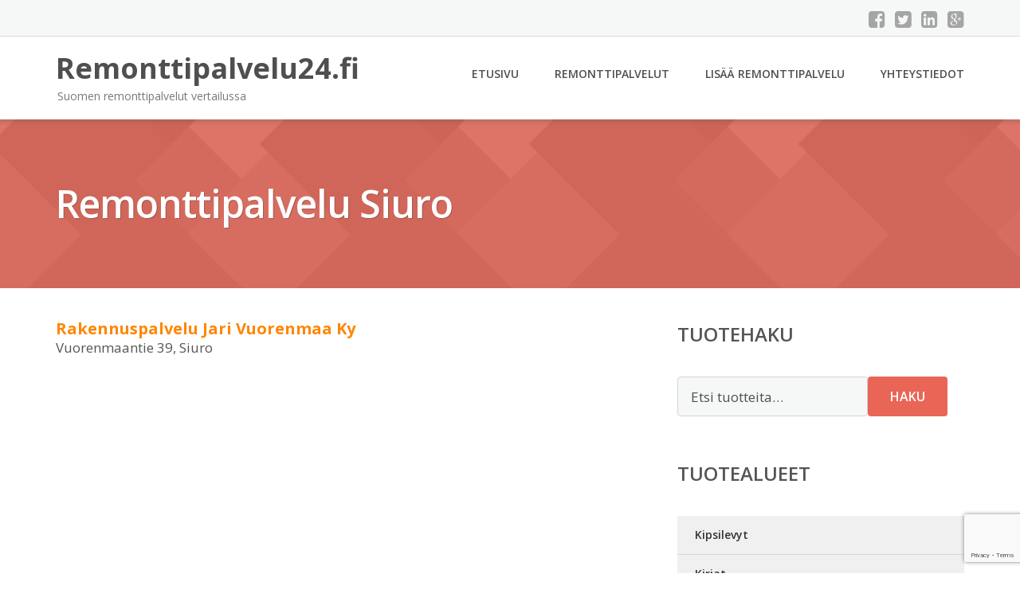

--- FILE ---
content_type: text/html; charset=utf-8
request_url: https://www.google.com/recaptcha/api2/anchor?ar=1&k=6Lc8wccUAAAAAOEosYcYIWR4Cbpea78LozgIKesL&co=aHR0cHM6Ly93d3cucmVtb250dGlwYWx2ZWx1MjQuZmk6NDQz&hl=en&v=9TiwnJFHeuIw_s0wSd3fiKfN&size=invisible&anchor-ms=20000&execute-ms=30000&cb=1qbicsf1mly4
body_size: 48326
content:
<!DOCTYPE HTML><html dir="ltr" lang="en"><head><meta http-equiv="Content-Type" content="text/html; charset=UTF-8">
<meta http-equiv="X-UA-Compatible" content="IE=edge">
<title>reCAPTCHA</title>
<style type="text/css">
/* cyrillic-ext */
@font-face {
  font-family: 'Roboto';
  font-style: normal;
  font-weight: 400;
  font-stretch: 100%;
  src: url(//fonts.gstatic.com/s/roboto/v48/KFO7CnqEu92Fr1ME7kSn66aGLdTylUAMa3GUBHMdazTgWw.woff2) format('woff2');
  unicode-range: U+0460-052F, U+1C80-1C8A, U+20B4, U+2DE0-2DFF, U+A640-A69F, U+FE2E-FE2F;
}
/* cyrillic */
@font-face {
  font-family: 'Roboto';
  font-style: normal;
  font-weight: 400;
  font-stretch: 100%;
  src: url(//fonts.gstatic.com/s/roboto/v48/KFO7CnqEu92Fr1ME7kSn66aGLdTylUAMa3iUBHMdazTgWw.woff2) format('woff2');
  unicode-range: U+0301, U+0400-045F, U+0490-0491, U+04B0-04B1, U+2116;
}
/* greek-ext */
@font-face {
  font-family: 'Roboto';
  font-style: normal;
  font-weight: 400;
  font-stretch: 100%;
  src: url(//fonts.gstatic.com/s/roboto/v48/KFO7CnqEu92Fr1ME7kSn66aGLdTylUAMa3CUBHMdazTgWw.woff2) format('woff2');
  unicode-range: U+1F00-1FFF;
}
/* greek */
@font-face {
  font-family: 'Roboto';
  font-style: normal;
  font-weight: 400;
  font-stretch: 100%;
  src: url(//fonts.gstatic.com/s/roboto/v48/KFO7CnqEu92Fr1ME7kSn66aGLdTylUAMa3-UBHMdazTgWw.woff2) format('woff2');
  unicode-range: U+0370-0377, U+037A-037F, U+0384-038A, U+038C, U+038E-03A1, U+03A3-03FF;
}
/* math */
@font-face {
  font-family: 'Roboto';
  font-style: normal;
  font-weight: 400;
  font-stretch: 100%;
  src: url(//fonts.gstatic.com/s/roboto/v48/KFO7CnqEu92Fr1ME7kSn66aGLdTylUAMawCUBHMdazTgWw.woff2) format('woff2');
  unicode-range: U+0302-0303, U+0305, U+0307-0308, U+0310, U+0312, U+0315, U+031A, U+0326-0327, U+032C, U+032F-0330, U+0332-0333, U+0338, U+033A, U+0346, U+034D, U+0391-03A1, U+03A3-03A9, U+03B1-03C9, U+03D1, U+03D5-03D6, U+03F0-03F1, U+03F4-03F5, U+2016-2017, U+2034-2038, U+203C, U+2040, U+2043, U+2047, U+2050, U+2057, U+205F, U+2070-2071, U+2074-208E, U+2090-209C, U+20D0-20DC, U+20E1, U+20E5-20EF, U+2100-2112, U+2114-2115, U+2117-2121, U+2123-214F, U+2190, U+2192, U+2194-21AE, U+21B0-21E5, U+21F1-21F2, U+21F4-2211, U+2213-2214, U+2216-22FF, U+2308-230B, U+2310, U+2319, U+231C-2321, U+2336-237A, U+237C, U+2395, U+239B-23B7, U+23D0, U+23DC-23E1, U+2474-2475, U+25AF, U+25B3, U+25B7, U+25BD, U+25C1, U+25CA, U+25CC, U+25FB, U+266D-266F, U+27C0-27FF, U+2900-2AFF, U+2B0E-2B11, U+2B30-2B4C, U+2BFE, U+3030, U+FF5B, U+FF5D, U+1D400-1D7FF, U+1EE00-1EEFF;
}
/* symbols */
@font-face {
  font-family: 'Roboto';
  font-style: normal;
  font-weight: 400;
  font-stretch: 100%;
  src: url(//fonts.gstatic.com/s/roboto/v48/KFO7CnqEu92Fr1ME7kSn66aGLdTylUAMaxKUBHMdazTgWw.woff2) format('woff2');
  unicode-range: U+0001-000C, U+000E-001F, U+007F-009F, U+20DD-20E0, U+20E2-20E4, U+2150-218F, U+2190, U+2192, U+2194-2199, U+21AF, U+21E6-21F0, U+21F3, U+2218-2219, U+2299, U+22C4-22C6, U+2300-243F, U+2440-244A, U+2460-24FF, U+25A0-27BF, U+2800-28FF, U+2921-2922, U+2981, U+29BF, U+29EB, U+2B00-2BFF, U+4DC0-4DFF, U+FFF9-FFFB, U+10140-1018E, U+10190-1019C, U+101A0, U+101D0-101FD, U+102E0-102FB, U+10E60-10E7E, U+1D2C0-1D2D3, U+1D2E0-1D37F, U+1F000-1F0FF, U+1F100-1F1AD, U+1F1E6-1F1FF, U+1F30D-1F30F, U+1F315, U+1F31C, U+1F31E, U+1F320-1F32C, U+1F336, U+1F378, U+1F37D, U+1F382, U+1F393-1F39F, U+1F3A7-1F3A8, U+1F3AC-1F3AF, U+1F3C2, U+1F3C4-1F3C6, U+1F3CA-1F3CE, U+1F3D4-1F3E0, U+1F3ED, U+1F3F1-1F3F3, U+1F3F5-1F3F7, U+1F408, U+1F415, U+1F41F, U+1F426, U+1F43F, U+1F441-1F442, U+1F444, U+1F446-1F449, U+1F44C-1F44E, U+1F453, U+1F46A, U+1F47D, U+1F4A3, U+1F4B0, U+1F4B3, U+1F4B9, U+1F4BB, U+1F4BF, U+1F4C8-1F4CB, U+1F4D6, U+1F4DA, U+1F4DF, U+1F4E3-1F4E6, U+1F4EA-1F4ED, U+1F4F7, U+1F4F9-1F4FB, U+1F4FD-1F4FE, U+1F503, U+1F507-1F50B, U+1F50D, U+1F512-1F513, U+1F53E-1F54A, U+1F54F-1F5FA, U+1F610, U+1F650-1F67F, U+1F687, U+1F68D, U+1F691, U+1F694, U+1F698, U+1F6AD, U+1F6B2, U+1F6B9-1F6BA, U+1F6BC, U+1F6C6-1F6CF, U+1F6D3-1F6D7, U+1F6E0-1F6EA, U+1F6F0-1F6F3, U+1F6F7-1F6FC, U+1F700-1F7FF, U+1F800-1F80B, U+1F810-1F847, U+1F850-1F859, U+1F860-1F887, U+1F890-1F8AD, U+1F8B0-1F8BB, U+1F8C0-1F8C1, U+1F900-1F90B, U+1F93B, U+1F946, U+1F984, U+1F996, U+1F9E9, U+1FA00-1FA6F, U+1FA70-1FA7C, U+1FA80-1FA89, U+1FA8F-1FAC6, U+1FACE-1FADC, U+1FADF-1FAE9, U+1FAF0-1FAF8, U+1FB00-1FBFF;
}
/* vietnamese */
@font-face {
  font-family: 'Roboto';
  font-style: normal;
  font-weight: 400;
  font-stretch: 100%;
  src: url(//fonts.gstatic.com/s/roboto/v48/KFO7CnqEu92Fr1ME7kSn66aGLdTylUAMa3OUBHMdazTgWw.woff2) format('woff2');
  unicode-range: U+0102-0103, U+0110-0111, U+0128-0129, U+0168-0169, U+01A0-01A1, U+01AF-01B0, U+0300-0301, U+0303-0304, U+0308-0309, U+0323, U+0329, U+1EA0-1EF9, U+20AB;
}
/* latin-ext */
@font-face {
  font-family: 'Roboto';
  font-style: normal;
  font-weight: 400;
  font-stretch: 100%;
  src: url(//fonts.gstatic.com/s/roboto/v48/KFO7CnqEu92Fr1ME7kSn66aGLdTylUAMa3KUBHMdazTgWw.woff2) format('woff2');
  unicode-range: U+0100-02BA, U+02BD-02C5, U+02C7-02CC, U+02CE-02D7, U+02DD-02FF, U+0304, U+0308, U+0329, U+1D00-1DBF, U+1E00-1E9F, U+1EF2-1EFF, U+2020, U+20A0-20AB, U+20AD-20C0, U+2113, U+2C60-2C7F, U+A720-A7FF;
}
/* latin */
@font-face {
  font-family: 'Roboto';
  font-style: normal;
  font-weight: 400;
  font-stretch: 100%;
  src: url(//fonts.gstatic.com/s/roboto/v48/KFO7CnqEu92Fr1ME7kSn66aGLdTylUAMa3yUBHMdazQ.woff2) format('woff2');
  unicode-range: U+0000-00FF, U+0131, U+0152-0153, U+02BB-02BC, U+02C6, U+02DA, U+02DC, U+0304, U+0308, U+0329, U+2000-206F, U+20AC, U+2122, U+2191, U+2193, U+2212, U+2215, U+FEFF, U+FFFD;
}
/* cyrillic-ext */
@font-face {
  font-family: 'Roboto';
  font-style: normal;
  font-weight: 500;
  font-stretch: 100%;
  src: url(//fonts.gstatic.com/s/roboto/v48/KFO7CnqEu92Fr1ME7kSn66aGLdTylUAMa3GUBHMdazTgWw.woff2) format('woff2');
  unicode-range: U+0460-052F, U+1C80-1C8A, U+20B4, U+2DE0-2DFF, U+A640-A69F, U+FE2E-FE2F;
}
/* cyrillic */
@font-face {
  font-family: 'Roboto';
  font-style: normal;
  font-weight: 500;
  font-stretch: 100%;
  src: url(//fonts.gstatic.com/s/roboto/v48/KFO7CnqEu92Fr1ME7kSn66aGLdTylUAMa3iUBHMdazTgWw.woff2) format('woff2');
  unicode-range: U+0301, U+0400-045F, U+0490-0491, U+04B0-04B1, U+2116;
}
/* greek-ext */
@font-face {
  font-family: 'Roboto';
  font-style: normal;
  font-weight: 500;
  font-stretch: 100%;
  src: url(//fonts.gstatic.com/s/roboto/v48/KFO7CnqEu92Fr1ME7kSn66aGLdTylUAMa3CUBHMdazTgWw.woff2) format('woff2');
  unicode-range: U+1F00-1FFF;
}
/* greek */
@font-face {
  font-family: 'Roboto';
  font-style: normal;
  font-weight: 500;
  font-stretch: 100%;
  src: url(//fonts.gstatic.com/s/roboto/v48/KFO7CnqEu92Fr1ME7kSn66aGLdTylUAMa3-UBHMdazTgWw.woff2) format('woff2');
  unicode-range: U+0370-0377, U+037A-037F, U+0384-038A, U+038C, U+038E-03A1, U+03A3-03FF;
}
/* math */
@font-face {
  font-family: 'Roboto';
  font-style: normal;
  font-weight: 500;
  font-stretch: 100%;
  src: url(//fonts.gstatic.com/s/roboto/v48/KFO7CnqEu92Fr1ME7kSn66aGLdTylUAMawCUBHMdazTgWw.woff2) format('woff2');
  unicode-range: U+0302-0303, U+0305, U+0307-0308, U+0310, U+0312, U+0315, U+031A, U+0326-0327, U+032C, U+032F-0330, U+0332-0333, U+0338, U+033A, U+0346, U+034D, U+0391-03A1, U+03A3-03A9, U+03B1-03C9, U+03D1, U+03D5-03D6, U+03F0-03F1, U+03F4-03F5, U+2016-2017, U+2034-2038, U+203C, U+2040, U+2043, U+2047, U+2050, U+2057, U+205F, U+2070-2071, U+2074-208E, U+2090-209C, U+20D0-20DC, U+20E1, U+20E5-20EF, U+2100-2112, U+2114-2115, U+2117-2121, U+2123-214F, U+2190, U+2192, U+2194-21AE, U+21B0-21E5, U+21F1-21F2, U+21F4-2211, U+2213-2214, U+2216-22FF, U+2308-230B, U+2310, U+2319, U+231C-2321, U+2336-237A, U+237C, U+2395, U+239B-23B7, U+23D0, U+23DC-23E1, U+2474-2475, U+25AF, U+25B3, U+25B7, U+25BD, U+25C1, U+25CA, U+25CC, U+25FB, U+266D-266F, U+27C0-27FF, U+2900-2AFF, U+2B0E-2B11, U+2B30-2B4C, U+2BFE, U+3030, U+FF5B, U+FF5D, U+1D400-1D7FF, U+1EE00-1EEFF;
}
/* symbols */
@font-face {
  font-family: 'Roboto';
  font-style: normal;
  font-weight: 500;
  font-stretch: 100%;
  src: url(//fonts.gstatic.com/s/roboto/v48/KFO7CnqEu92Fr1ME7kSn66aGLdTylUAMaxKUBHMdazTgWw.woff2) format('woff2');
  unicode-range: U+0001-000C, U+000E-001F, U+007F-009F, U+20DD-20E0, U+20E2-20E4, U+2150-218F, U+2190, U+2192, U+2194-2199, U+21AF, U+21E6-21F0, U+21F3, U+2218-2219, U+2299, U+22C4-22C6, U+2300-243F, U+2440-244A, U+2460-24FF, U+25A0-27BF, U+2800-28FF, U+2921-2922, U+2981, U+29BF, U+29EB, U+2B00-2BFF, U+4DC0-4DFF, U+FFF9-FFFB, U+10140-1018E, U+10190-1019C, U+101A0, U+101D0-101FD, U+102E0-102FB, U+10E60-10E7E, U+1D2C0-1D2D3, U+1D2E0-1D37F, U+1F000-1F0FF, U+1F100-1F1AD, U+1F1E6-1F1FF, U+1F30D-1F30F, U+1F315, U+1F31C, U+1F31E, U+1F320-1F32C, U+1F336, U+1F378, U+1F37D, U+1F382, U+1F393-1F39F, U+1F3A7-1F3A8, U+1F3AC-1F3AF, U+1F3C2, U+1F3C4-1F3C6, U+1F3CA-1F3CE, U+1F3D4-1F3E0, U+1F3ED, U+1F3F1-1F3F3, U+1F3F5-1F3F7, U+1F408, U+1F415, U+1F41F, U+1F426, U+1F43F, U+1F441-1F442, U+1F444, U+1F446-1F449, U+1F44C-1F44E, U+1F453, U+1F46A, U+1F47D, U+1F4A3, U+1F4B0, U+1F4B3, U+1F4B9, U+1F4BB, U+1F4BF, U+1F4C8-1F4CB, U+1F4D6, U+1F4DA, U+1F4DF, U+1F4E3-1F4E6, U+1F4EA-1F4ED, U+1F4F7, U+1F4F9-1F4FB, U+1F4FD-1F4FE, U+1F503, U+1F507-1F50B, U+1F50D, U+1F512-1F513, U+1F53E-1F54A, U+1F54F-1F5FA, U+1F610, U+1F650-1F67F, U+1F687, U+1F68D, U+1F691, U+1F694, U+1F698, U+1F6AD, U+1F6B2, U+1F6B9-1F6BA, U+1F6BC, U+1F6C6-1F6CF, U+1F6D3-1F6D7, U+1F6E0-1F6EA, U+1F6F0-1F6F3, U+1F6F7-1F6FC, U+1F700-1F7FF, U+1F800-1F80B, U+1F810-1F847, U+1F850-1F859, U+1F860-1F887, U+1F890-1F8AD, U+1F8B0-1F8BB, U+1F8C0-1F8C1, U+1F900-1F90B, U+1F93B, U+1F946, U+1F984, U+1F996, U+1F9E9, U+1FA00-1FA6F, U+1FA70-1FA7C, U+1FA80-1FA89, U+1FA8F-1FAC6, U+1FACE-1FADC, U+1FADF-1FAE9, U+1FAF0-1FAF8, U+1FB00-1FBFF;
}
/* vietnamese */
@font-face {
  font-family: 'Roboto';
  font-style: normal;
  font-weight: 500;
  font-stretch: 100%;
  src: url(//fonts.gstatic.com/s/roboto/v48/KFO7CnqEu92Fr1ME7kSn66aGLdTylUAMa3OUBHMdazTgWw.woff2) format('woff2');
  unicode-range: U+0102-0103, U+0110-0111, U+0128-0129, U+0168-0169, U+01A0-01A1, U+01AF-01B0, U+0300-0301, U+0303-0304, U+0308-0309, U+0323, U+0329, U+1EA0-1EF9, U+20AB;
}
/* latin-ext */
@font-face {
  font-family: 'Roboto';
  font-style: normal;
  font-weight: 500;
  font-stretch: 100%;
  src: url(//fonts.gstatic.com/s/roboto/v48/KFO7CnqEu92Fr1ME7kSn66aGLdTylUAMa3KUBHMdazTgWw.woff2) format('woff2');
  unicode-range: U+0100-02BA, U+02BD-02C5, U+02C7-02CC, U+02CE-02D7, U+02DD-02FF, U+0304, U+0308, U+0329, U+1D00-1DBF, U+1E00-1E9F, U+1EF2-1EFF, U+2020, U+20A0-20AB, U+20AD-20C0, U+2113, U+2C60-2C7F, U+A720-A7FF;
}
/* latin */
@font-face {
  font-family: 'Roboto';
  font-style: normal;
  font-weight: 500;
  font-stretch: 100%;
  src: url(//fonts.gstatic.com/s/roboto/v48/KFO7CnqEu92Fr1ME7kSn66aGLdTylUAMa3yUBHMdazQ.woff2) format('woff2');
  unicode-range: U+0000-00FF, U+0131, U+0152-0153, U+02BB-02BC, U+02C6, U+02DA, U+02DC, U+0304, U+0308, U+0329, U+2000-206F, U+20AC, U+2122, U+2191, U+2193, U+2212, U+2215, U+FEFF, U+FFFD;
}
/* cyrillic-ext */
@font-face {
  font-family: 'Roboto';
  font-style: normal;
  font-weight: 900;
  font-stretch: 100%;
  src: url(//fonts.gstatic.com/s/roboto/v48/KFO7CnqEu92Fr1ME7kSn66aGLdTylUAMa3GUBHMdazTgWw.woff2) format('woff2');
  unicode-range: U+0460-052F, U+1C80-1C8A, U+20B4, U+2DE0-2DFF, U+A640-A69F, U+FE2E-FE2F;
}
/* cyrillic */
@font-face {
  font-family: 'Roboto';
  font-style: normal;
  font-weight: 900;
  font-stretch: 100%;
  src: url(//fonts.gstatic.com/s/roboto/v48/KFO7CnqEu92Fr1ME7kSn66aGLdTylUAMa3iUBHMdazTgWw.woff2) format('woff2');
  unicode-range: U+0301, U+0400-045F, U+0490-0491, U+04B0-04B1, U+2116;
}
/* greek-ext */
@font-face {
  font-family: 'Roboto';
  font-style: normal;
  font-weight: 900;
  font-stretch: 100%;
  src: url(//fonts.gstatic.com/s/roboto/v48/KFO7CnqEu92Fr1ME7kSn66aGLdTylUAMa3CUBHMdazTgWw.woff2) format('woff2');
  unicode-range: U+1F00-1FFF;
}
/* greek */
@font-face {
  font-family: 'Roboto';
  font-style: normal;
  font-weight: 900;
  font-stretch: 100%;
  src: url(//fonts.gstatic.com/s/roboto/v48/KFO7CnqEu92Fr1ME7kSn66aGLdTylUAMa3-UBHMdazTgWw.woff2) format('woff2');
  unicode-range: U+0370-0377, U+037A-037F, U+0384-038A, U+038C, U+038E-03A1, U+03A3-03FF;
}
/* math */
@font-face {
  font-family: 'Roboto';
  font-style: normal;
  font-weight: 900;
  font-stretch: 100%;
  src: url(//fonts.gstatic.com/s/roboto/v48/KFO7CnqEu92Fr1ME7kSn66aGLdTylUAMawCUBHMdazTgWw.woff2) format('woff2');
  unicode-range: U+0302-0303, U+0305, U+0307-0308, U+0310, U+0312, U+0315, U+031A, U+0326-0327, U+032C, U+032F-0330, U+0332-0333, U+0338, U+033A, U+0346, U+034D, U+0391-03A1, U+03A3-03A9, U+03B1-03C9, U+03D1, U+03D5-03D6, U+03F0-03F1, U+03F4-03F5, U+2016-2017, U+2034-2038, U+203C, U+2040, U+2043, U+2047, U+2050, U+2057, U+205F, U+2070-2071, U+2074-208E, U+2090-209C, U+20D0-20DC, U+20E1, U+20E5-20EF, U+2100-2112, U+2114-2115, U+2117-2121, U+2123-214F, U+2190, U+2192, U+2194-21AE, U+21B0-21E5, U+21F1-21F2, U+21F4-2211, U+2213-2214, U+2216-22FF, U+2308-230B, U+2310, U+2319, U+231C-2321, U+2336-237A, U+237C, U+2395, U+239B-23B7, U+23D0, U+23DC-23E1, U+2474-2475, U+25AF, U+25B3, U+25B7, U+25BD, U+25C1, U+25CA, U+25CC, U+25FB, U+266D-266F, U+27C0-27FF, U+2900-2AFF, U+2B0E-2B11, U+2B30-2B4C, U+2BFE, U+3030, U+FF5B, U+FF5D, U+1D400-1D7FF, U+1EE00-1EEFF;
}
/* symbols */
@font-face {
  font-family: 'Roboto';
  font-style: normal;
  font-weight: 900;
  font-stretch: 100%;
  src: url(//fonts.gstatic.com/s/roboto/v48/KFO7CnqEu92Fr1ME7kSn66aGLdTylUAMaxKUBHMdazTgWw.woff2) format('woff2');
  unicode-range: U+0001-000C, U+000E-001F, U+007F-009F, U+20DD-20E0, U+20E2-20E4, U+2150-218F, U+2190, U+2192, U+2194-2199, U+21AF, U+21E6-21F0, U+21F3, U+2218-2219, U+2299, U+22C4-22C6, U+2300-243F, U+2440-244A, U+2460-24FF, U+25A0-27BF, U+2800-28FF, U+2921-2922, U+2981, U+29BF, U+29EB, U+2B00-2BFF, U+4DC0-4DFF, U+FFF9-FFFB, U+10140-1018E, U+10190-1019C, U+101A0, U+101D0-101FD, U+102E0-102FB, U+10E60-10E7E, U+1D2C0-1D2D3, U+1D2E0-1D37F, U+1F000-1F0FF, U+1F100-1F1AD, U+1F1E6-1F1FF, U+1F30D-1F30F, U+1F315, U+1F31C, U+1F31E, U+1F320-1F32C, U+1F336, U+1F378, U+1F37D, U+1F382, U+1F393-1F39F, U+1F3A7-1F3A8, U+1F3AC-1F3AF, U+1F3C2, U+1F3C4-1F3C6, U+1F3CA-1F3CE, U+1F3D4-1F3E0, U+1F3ED, U+1F3F1-1F3F3, U+1F3F5-1F3F7, U+1F408, U+1F415, U+1F41F, U+1F426, U+1F43F, U+1F441-1F442, U+1F444, U+1F446-1F449, U+1F44C-1F44E, U+1F453, U+1F46A, U+1F47D, U+1F4A3, U+1F4B0, U+1F4B3, U+1F4B9, U+1F4BB, U+1F4BF, U+1F4C8-1F4CB, U+1F4D6, U+1F4DA, U+1F4DF, U+1F4E3-1F4E6, U+1F4EA-1F4ED, U+1F4F7, U+1F4F9-1F4FB, U+1F4FD-1F4FE, U+1F503, U+1F507-1F50B, U+1F50D, U+1F512-1F513, U+1F53E-1F54A, U+1F54F-1F5FA, U+1F610, U+1F650-1F67F, U+1F687, U+1F68D, U+1F691, U+1F694, U+1F698, U+1F6AD, U+1F6B2, U+1F6B9-1F6BA, U+1F6BC, U+1F6C6-1F6CF, U+1F6D3-1F6D7, U+1F6E0-1F6EA, U+1F6F0-1F6F3, U+1F6F7-1F6FC, U+1F700-1F7FF, U+1F800-1F80B, U+1F810-1F847, U+1F850-1F859, U+1F860-1F887, U+1F890-1F8AD, U+1F8B0-1F8BB, U+1F8C0-1F8C1, U+1F900-1F90B, U+1F93B, U+1F946, U+1F984, U+1F996, U+1F9E9, U+1FA00-1FA6F, U+1FA70-1FA7C, U+1FA80-1FA89, U+1FA8F-1FAC6, U+1FACE-1FADC, U+1FADF-1FAE9, U+1FAF0-1FAF8, U+1FB00-1FBFF;
}
/* vietnamese */
@font-face {
  font-family: 'Roboto';
  font-style: normal;
  font-weight: 900;
  font-stretch: 100%;
  src: url(//fonts.gstatic.com/s/roboto/v48/KFO7CnqEu92Fr1ME7kSn66aGLdTylUAMa3OUBHMdazTgWw.woff2) format('woff2');
  unicode-range: U+0102-0103, U+0110-0111, U+0128-0129, U+0168-0169, U+01A0-01A1, U+01AF-01B0, U+0300-0301, U+0303-0304, U+0308-0309, U+0323, U+0329, U+1EA0-1EF9, U+20AB;
}
/* latin-ext */
@font-face {
  font-family: 'Roboto';
  font-style: normal;
  font-weight: 900;
  font-stretch: 100%;
  src: url(//fonts.gstatic.com/s/roboto/v48/KFO7CnqEu92Fr1ME7kSn66aGLdTylUAMa3KUBHMdazTgWw.woff2) format('woff2');
  unicode-range: U+0100-02BA, U+02BD-02C5, U+02C7-02CC, U+02CE-02D7, U+02DD-02FF, U+0304, U+0308, U+0329, U+1D00-1DBF, U+1E00-1E9F, U+1EF2-1EFF, U+2020, U+20A0-20AB, U+20AD-20C0, U+2113, U+2C60-2C7F, U+A720-A7FF;
}
/* latin */
@font-face {
  font-family: 'Roboto';
  font-style: normal;
  font-weight: 900;
  font-stretch: 100%;
  src: url(//fonts.gstatic.com/s/roboto/v48/KFO7CnqEu92Fr1ME7kSn66aGLdTylUAMa3yUBHMdazQ.woff2) format('woff2');
  unicode-range: U+0000-00FF, U+0131, U+0152-0153, U+02BB-02BC, U+02C6, U+02DA, U+02DC, U+0304, U+0308, U+0329, U+2000-206F, U+20AC, U+2122, U+2191, U+2193, U+2212, U+2215, U+FEFF, U+FFFD;
}

</style>
<link rel="stylesheet" type="text/css" href="https://www.gstatic.com/recaptcha/releases/9TiwnJFHeuIw_s0wSd3fiKfN/styles__ltr.css">
<script nonce="Qo599pZk05bdt6XvA-cS6Q" type="text/javascript">window['__recaptcha_api'] = 'https://www.google.com/recaptcha/api2/';</script>
<script type="text/javascript" src="https://www.gstatic.com/recaptcha/releases/9TiwnJFHeuIw_s0wSd3fiKfN/recaptcha__en.js" nonce="Qo599pZk05bdt6XvA-cS6Q">
      
    </script></head>
<body><div id="rc-anchor-alert" class="rc-anchor-alert"></div>
<input type="hidden" id="recaptcha-token" value="[base64]">
<script type="text/javascript" nonce="Qo599pZk05bdt6XvA-cS6Q">
      recaptcha.anchor.Main.init("[\x22ainput\x22,[\x22bgdata\x22,\x22\x22,\[base64]/[base64]/[base64]/[base64]/cjw8ejpyPj4+eil9Y2F0Y2gobCl7dGhyb3cgbDt9fSxIPWZ1bmN0aW9uKHcsdCx6KXtpZih3PT0xOTR8fHc9PTIwOCl0LnZbd10/dC52W3ddLmNvbmNhdCh6KTp0LnZbd109b2Yoeix0KTtlbHNle2lmKHQuYkImJnchPTMxNylyZXR1cm47dz09NjZ8fHc9PTEyMnx8dz09NDcwfHx3PT00NHx8dz09NDE2fHx3PT0zOTd8fHc9PTQyMXx8dz09Njh8fHc9PTcwfHx3PT0xODQ/[base64]/[base64]/[base64]/bmV3IGRbVl0oSlswXSk6cD09Mj9uZXcgZFtWXShKWzBdLEpbMV0pOnA9PTM/bmV3IGRbVl0oSlswXSxKWzFdLEpbMl0pOnA9PTQ/[base64]/[base64]/[base64]/[base64]\x22,\[base64]\\u003d\\u003d\x22,\x22FEXDsMOMw7fDn8ORLcKYdzvDizBuXcKiHGRYw43DtmjDu8OXwq5gFhIMw5oVw6LCt8OOwqDDh8Klw4w3LsOtw7VawofDkMOaDMKowpA7VFrCoyjCrMOpwp3DmzEDwpRTScOEwoLDoMK3VcOPw4xpw4HCpF83FRYPHngFLEfCtsO0wohBWk7Dv8OVPj/[base64]/DqmbDsHhFw4BnM8Ohwr50JMOCw7cnScKZBsOowogGw7poawnCisK6eiTDqA7CjjTClcK4CcOawq4awq3DlwxENys1w4Fgwrs+ZMKaRFfDozpIZWPDisKNwppuecKadsK3wpUrUMO0w7t4C3ISwqbDicKMGU3DhsOOwo/[base64]/Cl8ORa8OdM00ZwohAXD3CgsOzVGjCrMOkEMKeS3DCnsKSPQ0PMcOrfmbChMOgesKfwp/CljxewrfCtForAcO3IsOtS0kzwrzDpBpDw7kOPAg8PWgSGMKGfFo0w705w6nCoTASdwTCjyzCksK1RloWw4BUwqpiP8OmP1Byw67Dv8KEw64Jw7/DinHDnsO9PRoHfyodw5kXQsK3w5jDvhs3w7bCtSwEQBfDgMOxw5DCmMOvwogcwr/Dnid0wobCvMOMK8KLwp4dwpTDqjPDqcOyEjthOsKhwoUYQG0Bw4AJK1IQNMOKGcOlw5LDp8O1BDYtIzk/HsKOw417wq56OjnCgRAkw4zDt3AEw5QZw7DClmYaZ3XCisOxwptvGcONwrXDrF7Di8O/wpjDjMOYbsOTw4fClG4KwqFKeMK7w4zDlMONGlQqw6XDnFXCvcO1Nz3DnMO/[base64]/CqRotFMKOLHfCu8OEwqk2w7zCkl0xwo/[base64]/DucO8w6kBw5xPWsO6wr7Ciywvw6p4JFxHwqJEDQYjSEJUwp5oUcOCHsKsL04mUMKFaTbCn1nCgAHDhcKZwpPCg8KZwqJYwr44R8OlccOZORILwrF+wodhAz7DosOBLHBAwr7DuE/CiQLCjmnCsRDDlMOnw49Cwr57w4RDVAjCgmjDjx/DqsOrXwEhWcOfc0UAYG/[base64]/DksOvw4vClUMteMO+woJUwq4Jw4jClUk1PMKOw7xAMMOqwo8FfXxgw5jDs8K/P8K+wqbDuMKcLMKuGwfDlsOFwo9TwpvDo8O4wrPDt8KmGMO0DQZhw58mfcKCTsO5awsgwrI3LS3DhUtFC2kNw6PCp8KDwrtHwozDncOdSjrCq3/Ch8OTNsOtw4LCpVTCk8OpMMKQH8OMeSknw7stX8ONCMKVaMOsw5bDhDfCv8K6w6I+fsKyBUDCoR5vwp5ObcOLDA59RsOtwqllalbCjFLDtVDDtDzCsS5owpAmw7rDgxPClCwqwq9Sw5HDqh3Do8O9DVnCr1LClMO6wofDsMKPCj/DhsKmw4UNw4LDv8O3w63CuQEOHTUGw7NiwrEmKyPCqQUlw4bChMOdMgwnLcKYwo7CrlYowpB4X8O3wrpNQ3jClEnDg8OqUsKtCmsqTcKhwpgHwrzCni50AlgxIHs8wprCvEtlwoZswqUYYR/[base64]/DnlTCq1/CgSTCi1RRw75ne8KEw51tSUsEw6PDt0RHcTrCkGrCpMKyZ0tpw4DCjzbDmG8Ew5FwwqHCqMO2wrZMVMKgDMK/XMOmw6ctwrPCnB0WLMKvGsK4wonCvcKbwpTCosKeW8Kpw4DCrcKSw4jCpMKbw6kewq9cUDgqE8KQw5rDo8OZH1V8PFYEw487JWbCt8KdI8KHwoDCjsO0wrrDp8OwDsKUIzTCpsOSAMOZf37CtsKewpskwpHCh8OpwrXDsRTDki/Dl8K3RX3DglzDowtLwpzCmsOtw4oawpvCvMKuRsKTwo3ClsOfwrFSMMKLw6bDhQbDthzDtjvDtgDDo8OJfcKEwofDnsOvwp3Dg8OSw63CtzLDu8KQI8ORexfCscOyCcKkw7kZJ2tOD8Oie8KBaUgtbEbDmMKQwqDDvsOEwostwpwgEC/ChX/DhGrCqcOAwprDpQ4Rw71uCCM9w47CsTnCq3hIPVrDiR1Yw63DlivCvsKYwpzCsT3CisOJwrpvw5ATwqdDwrXDvMOQw5rCkA10NCVVUz88w4TDmsK/woTCjMKlw7/Cil/[base64]/[base64]/[base64]/woxVw4XDp8OlBW8gw7sAw5kmw7bCjAXDvsOgd8KcD1PCoHArU8OIX0pSecOwwpzDnAjDkSgmw4g2wqLDgcO3wrsQbMKhw4l1w7diCRsvw4lrEiYZw6/[base64]/W8ONM8KUwqLCi8KTPMKDB8OTwplCaMOwasOIXsOIDsOrQcOsw5rCnTJowqNdT8K0NVEnOcKiwqzDj1nChXJbwqvChyfCosOgwofDpi7Dq8OSwpLDscOrVcO/NXHDvMOmKMOuI1h1B3RKe1jDjkhLwqfDomvCvXnCrsOsCcOsaFEDKFDDtMKMw44RXyjCn8OwwrLDssKjw4gPasK3w5lqFMK5cMO+X8O1wqTDm8KJN1DCoC0PNlIhw4Q4TcOWBz5TSMKfwprCkcOPw6F2GsOIwoTDjAkfw4bCpcOrw6vDt8KZwrRaw6bDk3bDkA/Ct8K6wofCpMO6wrXClsOIwpPCjcKUGEIPEsOSwosCwpx5T0PDlSHCtMK8worCm8OsNsKdw4DCocO7WBEtFld1D8KjQsKdw4DDh0nDly8RwoDDlsKfw47Dq3/DsHXCn0HDsnjCiU4ww5M4wo8mw5ZxwrzDlzYTw5cPwo/CosOMc8Kvw7sQWMKDw4XDtUDCj0BxSFhTBsOKR0vCg8Ojw6YgXyPCp8KCNsOWDB9ywq1/UHB+FRUpwoxRFn0Ww7cFw7F1RMOJwoJnU8OWw6/CinJATMKxwozDqcObacODOsO7UkDCvcO/[base64]/DnXA6NsOtw57DncODNDfCjMKYGMOfw7Z/[base64]/[base64]/DjGQtdCQ1w4zCusKcH8OaMcKNw6Z+EmrCpA/Cg3p5wqhvDcKIw5LCr8KuGsKjSFTDmMOLW8OlD8KYEXHCr8Ksw7/CvwzDnzNLwrBqXMKNwogyw5XCs8OQShXDhcOqw4IWKzsHw586YU5Fw7k0NsOCwovDosOaXWINJxHDgsKvw6fDhFfCvcObUsKTA0nDicKNDmPCnQ50GyUwRMKKwpLDrMKkwrfDsBMiNMK1C1rCjHMsw49qwpPCvsK7JiVwMsK/cMOUVErDvj/[base64]/[base64]/DgVYkNsOLHSfDp0cUIsOkwqnCnMO7wrzCq8OcK2HCvMKiw6kswpTDkkLDhGwuw7nDtFs6wo/CpMOMW8K1wrbDiMKHKRovwo7CoGgeNsO4wrUhR8Oiw70xRG1fD8OJX8KQVHfDpit1wpx3w6fDk8KMwoojUMO0w6PCjcOww6HDgGDDsAZfwrPCuMOHwpbDpMOYF8Kywps0X2xtQ8KBw4bDuH5aZwrCpMOSfVp/wqDDlTxIwodCacKbbMK6asOcEiYvFsK8w43CtkFgw6cWCcKJwoQ/S17CnsOUwo7CjcOoQcOBKVTChSQowo06w7IQMgDCnsOwGMKdwoV1ecKsYxDCicOwwpnDkwNgw6gve8ONwrVEXcKrZ3N6w6snwoTCvMOgwpx7wrBqw4oKJ0zCl8K8wq/Ct8OZwqgaIMOtw5jDk20kwpTDm8ONwpHDmAcqN8KSwpIXDiAIGMOdw4HDtcKtwrFDQBV2w5YCw4jCnBrChRB+ecONw5XCkCDCq8K/[base64]/[base64]/QMOjDcK1C3kiMT9Ew6TCpH4mwqDCulTDqGTDusKxcVrCgVB6B8Okw4dLw7oxKMOEF2smRsO+bcKew7tOw5cwGDZgXcOAw4/ChcOEGsKfJRHCpMKiL8KLwrDDo8OPw5sww77DgMOow6BmCjUYwpnDl8Kkc1TCq8K/HsOxwrF3VsK0UBBfOm/CmMOoCsOUw6TDg8KLRyzClyPDjyrCsQZOHMO+J8Olw4/DmMOtw6towpxuXmJuGsOMwr4fN8OFCAvClcKuLWnDvCpEQW5ydknCtsKDwqIZJx7Ck8KSUUzDvjvCvsK/woBZNMKKw63ClcKBS8KKAEjDh8KNwoY3woLCisONw4/[base64]/DvsOUwpnDncKewqrClsKtTsONEcK9WcOea8OTwq1nbcKsVyEGwq7CgkXDtcKWGMKLw7Y2SMKlT8Ohw4JFw7MhwoPCusKVQznDnDvCkDw1wqrCiFPCncO/[base64]/XMKOw4cJNcOaw7vCi8O4CHUpdMKqwpfCgBEsw4HCqFrCojwfwrFZGi5tw6bDm2VrWEzCuC5Lw4/CuC7CpVcmw55NOMO4w6nDpTPDjcKxwptXw6jDt3tVwowUasO9bcOUTsKVSCrDlAZcE3MFHMOdXR40w7bDgXfDlMKmw7/CtsKZUjs+w5Vcw7lTU1Qww4fDkB3Cl8KvCXDCvgXCjV/DhsKSE097HnUcw5PCrsO1LMKYwrLCkcKDc8KxVsOsfjbDqcOlBV3Cm8OuNRRhw6sCdy4swr5Ywo4dEcOcwpYQw6vDhcO/wrQAOhfCh21rJlDDuWrDpMKOw4fDksOMK8OowqvDqFMQw5NMQcKgw5pzeiDDpsKcVsKEwqwiwoBqAlkRAsOSwprDq8OibsK7BMOXw6fCuAcxw43CssKiZ8KYKAvCgzMCwq/Cp8KqwqvDl8KDw5xiF8OYw50VJcKOCF8EwoTDpBcvXnoxJBzDgmHCoS0uUhHCiMOWw4F0SMKJLjJjw69MfcOHw7BQwobDmyEaJsKqwr9lD8K9woIOHEYgw608wrkww6bDuMKdw4nDm1F/wpQCw4nDpjI0Q8O1wplwR8OoCknCowDDk0oPJsKaQmTCuzpqG8KXGcKCw57CrQXDqGUkwrwKwo8Mw7NBw7fDt8OBw5fDs8KEZD3DuS4zXH5hNRZawpt/[base64]/[base64]/CtsOqw43Cp8KPw4wwaAt9URgtwpPCjBfDlVrCvsOcw7jDmMK2SSzDlGrCvsOgw53Dk8OKwrUhCBnCqhkMB3rCtsKoA33CuX7CucOzwovDplcRfxZow4DDoSbCkAZ0bnBww4nCrSc+a2dHIMKCd8KROwXDjcKfe8Okw7R5bWR4wq/CmMObOsOlByQMP8OAw6zCljTCo38TwoPDtsOewq/[base64]/MsOdQydaw4tzw4tRBysDfcKjdBN2fcKwNz/CpUHCjMKvw69Iw7DCn8KDw6TCmsK6J2MswrdOTMKoBWPDi8KFwqFrZy5OwrzClTLDhhMMFsOgwr0LwqNUY8KmYMO+w5/[base64]/CnUE2w6vCkRcmwqLCmVxXwplFCTLCql3DgsKewpDCp8KZwrVXw5HCqsKCVELCpcKJd8K/wppQwpkUw67DijMzwrgDwqrDsx9Mw7TDjcOOwqVGGT/DtmQ8w4PCglrDiEPCmMOfEsK1LMK+wrfCkcKpworCiMKqZsKMwrHDncKww64tw5h2cyQGYGg+SMKOBz/Dh8KCVMKew6VCXxNawoV/[base64]/AcK3P8OCwq3DpA7Dj8Kfw73DncOaw4zCsCRNLUo7wqkhJznCiMKawpUGw5l1wo8qwrXDk8K2dhwiw6Utw6XCq2LDnMOSPsO1B8OlwqPDhMKncl06wq40fGovLMKPw57CnyLDisKUw6kOE8KoLzc/w4vDnnzDtTDCpE7CisO6wrBDfsOIwp/DqcKfY8KNwrlHw4bCrkDDvcO5UcKIwoZ3woIbChpMwrLCrcKFV0Z6w6V9w4vCqCdBw5YmSww0w559w5PDpcOkEXoffTjDucKewrVDZsKMwrPDrMOtFcK9YMKQM8K1PmnChMKPwovDvsOtd0kCdQ/Cuk5KwrXCjhLCn8OxEMO0LcOsDXQLDsOlwpzDksKkwrJfJsOYIcOEf8OBc8K2w60Qw78MwrfCqRYNwrTDo2ZVwpHCtC5Nw4fDrm9ZVlpoTMKaw5Q/JcObCMOHasO0A8OHDkUzwox4JBfDmMO7woTDiX3CkXwKw6FTFcObJsKYwoTCq2hZc8OSw4fCrhUww5/[base64]/CiXjDu8OPKiUuYMKwBDx1eCA5Ch/[base64]/DtTMDHsOSGMOnw6YLHcOFwqjCkMKnwovDicOuEgVUQjXDsHPClsO+wqLCjQc2w4HCncOADyjCj8KWXsO+BsOswrzDsQ3CrzxFSHbCq00ewonDgSd9YMOzSsK6cCXDhEXCkzgxVsOmNsOawr/CpmUzw7rCucKVw6dRGl7CmkZwQDrDrDJnwpfDmCLDnXzCiAEJwp0mwrXCrj5XP1IBT8KHFFUHWMObwp8VwrkXw5krwpMtKj7DtAIyC8O/b8OLw4XCksOOw47Ck0c9c8Oew6Q0cMO/IkV/[base64]/ComvClsOKR2LCtx7CuD1wdsKiw6hMwpDCmcKQFXFjK3dMO8OGwoDCq8OQwoLDoAlSwrtKMnvCtsOAUmXDn8Oew7gyLsOLw6nChwYCAMO2EH3CqzHCm8KwCQBqw7U9cW/DuV8vw4HCtFvCi25EwoRSw6nDrnpQNMOlR8K8wqYnwpsNwrQywp3DjMOUworCm2/DjcKuHTnCt8OOSMKvTk/[base64]/CkXDClBvDk8K7a3HDs8KYDyfCpcKNwpDCuWLDn8K8DSLCt8KmQMKbwpPCrBjDiRxCw7YMKiTCtsOWF8K8X8OvWMObD8O/w5wMBlnDtCbDk8K+RsKfw5zDuRzClE4hw6TCoMORwpnCrsO+NyrCnsOhw7ARAzvCssKxP0o0Sn/DusKOQg0gb8KZIMKFQMKDw6bCmcOWMMKyZcOMwoY0CFfCu8O/wrTCmMOdw4gSw4HCoDVsDcKCPzjCoMOLUQh/[base64]/[base64]/[base64]/ClcOKw67DgsOCwppLdCnDv8K7Y8KQwrLCpAAWZ8Kvw6oTK0fCuMKlwonDlSrDp8K3DirDjzzCsmt0AcKXLSrDicOww7chwqXDiE4aDH0/GsO6wqQRTsKcw4geSQPCh8KOfG7DpcOew5JKw5XDrMO2w79OdHUKwq3Cnmh9w5dWBAUlw7zDkMK1w63Dk8K1wqgTwpTCtjg/wofDjMKxHMOQwqVoecOqXSzCtXPDoMK6w7jCoyJaWMO1w58oKlsUR0nChsOuTGvDmMKNwod1w4IbdGzDgAcAwqDDmMKRw47Cl8KNw6VZfEIFCmUZfD7CmsOFWRNmw5DDgybDmG9nwr4Uwo5nwpDDmMOMw711w5HCssKVwpXDig7DozzDrA9vwqc6PXDDpcOJw4jCtcK/[base64]/[base64]/[base64]/CisKCw7DDuxZzwp/CpcKiP8OVFcO1W312FcKpcRhMKyfCpEZyw6BSfwdhEMKLw6rDqUjDiHLDvcOiAMO1RsOtwpjCu8Kvw6vCrycSw5EOw480alsDwqTDgcKXCFcvdsOgwoZHc8KCwqHCiw7DssKGG8KXdsKWXMK7B8Kfw4BnwoFIwos/[base64]/Dk03CvsOPworDp8Krw4E1w47DocKLw7nDrQ1sGcONwpvDv8KawoEyYsOmwoDCgMOewoJ+UsOJLH/Ci1EQw7/Cv8KbPRjDow1Awrh3VyVMKjjCisOGHxwOw4pgwqQmbmNiZVA/w77DhcKqwoRcwqYKLW0CX8KiAxZtbcKQwp3CicKvRcO3e8O/w63CusKqLsOWHMK/w5QGwrQ6wpvDmMKow6Vjwo9kw53DkMK4I8KZGsKuWS3ClMKQw64rOX/Ch8OmJV7DgBLDqmrCglIBdjDCrhHCnWdOP3F0TMObO8Ouw6RNFEvCjwREOMKccQlZwqQSw6/DusKgCcKTwrHCqcKJwqd8w6BkBsKdKD3DrMODVMOZw6vDgA7DlsKmwpYUP8OcNBzCjcOpB0ZwDMOsw6rCogXDvMOaPGIDwobCoELDscOSwrzDicOeUyzDj8KDwpDCp3/CumMOw4bCq8KrwqgWwo4XwpTCjsKVwr3Dr3fDpcKIw4PDt0tjw7JFw7Qow4vDlsKhTsKSw7saL8O0e8K0UDfCoMKqwrEBw5vCrj/[base64]/JMKvwrXDlMK6woxgw4LDisOMMT3Djx9LJy0tY8OFw6lowrHDhVnDqsOULMO9YsOPYGpmwrdcdztIc3FPwoR1w7zDk8K4f8KEwpfDiB/[base64]/OcKxw6hiw5xONWbDl8OnwpvCj8Kkwp3CkcOrw7HDmkzCo8Oyw4hOw4Jqw6jCkmLCqCjCqARSaMK8w6RIw6jCkDTDvm/CuRsWMEjDlBnCsGMjwotfQ2TCncOdw4rDn8OFwpNsBMOHC8OkPsOdW8KdwrYFw5x3IcO+w5xBwq/[base64]/DosKUbsO5wp54w6LCt8K3GW9xOMODw7TDq8KsYcOMNzPDlkhlbMKIw4DCthIew6sKwpcjXWvDr8ODWTvDjnVQUMOZw6wuaUzCtXnDosKfw6LClTHCqMO3wpl4wqLDu1V3OEpKI3Y/woQ7w7rChRzDiVrDtE1uw4heN0QmEDTDvMO2HMOcw6AKDyUQSSXDnsKtHH06WWUSP8OMRsKAcDVYaVHDtcOJdcO+AlFiPwJGQ3UBwrTDlTVfIMK6wqvCiQ/[base64]/Ct8KnwpjCh8KBJmzDqsK9w5RZHiFpwoQnPMOKNMKFIMKdwoxPwqjDisODw7JzfcKPwo/DjA4uwr3DjMOUXsKUwqoIdcObYsKvAsO6dMOew4HDsAzDlcKiNsKpeBrCrF7DtVclwp9nw4HDtXrCoXDCt8KhZcOybgzDnMO3PMKPTcOSLBrChcO/wqPDt3l+K8OEPcKtw63DnzvDs8Ofwp3CncKYWsKRw7fCtsOww6TDgxYPFcKWccO8JTY7asOZbybDuz3DjcK7XMKWfcKywrXChcKAIirCksKswrHCjidXw7vCqlIfX8OfWzhkw47DuxvDoMKEw4PCiMOcwrQ4GMONwpLCmcKIKMK7wrgkw5rCm8KMw5/[base64]/DosOaIGjDlMKYJcObwpkISsKsw6Urw6PDsyQDRcKsTg9GFsOPwoxiwo7CvSTCn1omKHrDisKmwpMbw53CvVrCkMKxwqlSw65OHy3CrwFfwonCt8KBNcKnw7pJw653Y8OlW3g1w5bCsx/DuMO/[base64]/Dq8OSP0sIwo9Iwph8IsK5am3CjA7ClCsfw7fCm8OZMsO1UVJUw7BpwqPCs0gPMyNfP3VNw4fCo8KoAMKJwp7Cn8KBcycjDmxlFiTCpgXCncO8KnHCqMOBS8KNU8O6wpoMw4QSwpLCuH5tPsOewrECfsOlw7PCh8O6EcOpeTbCoMKxKA/Ck8OHGsOawpTDj0fCkMKWw43DiEbDgTbCjn3Dkhozwp8Lw54/b8O/woEwWlBOwqLDlDTDlMOLf8KVDXbDvMKpw7DCtntcwrQqesOqw443w4VDNcKqR8Kkwo5hOHEqBMORw4VvUsKaw5bChsOSEcKVN8OlwrHCj04MEQ8gw4VUTnrDmDnCuEtzwpLDo2Boe8ORw7DDm8OrwpBXwoTCnUNwHMKWFcK/wqVMwqLDvMKDw73CjsO8w6TCpcKSd2vCjCImYsKcAlt7bcOyC8Kwwr7Cm8KzYw/ClEHDnAzCqA1iwqNyw7xEC8OJwq/DvkAOH1x/w6EjPzpkwpPChUI2w68pw4NSwoV0AMKfVnwuwp3DhHjCn8OywpLChsOYwqtheCTCjF8VwrLCosO1w4Bywo8cwrPCoTjDixPDnsOxdcKJw6s2fBwrXMO3W8OPdg44IyBIQcKRNsODd8KOw6hUWVhrwpfChMK4WsO0PMK/wpbCqMKwwpnCt3fDoCsjbMKhT8O8PcO+DcKFOsKFw5kbwo1UwpbCgsOcZjVVQ8Knw5bCnXfDpF50GMK/BmIuBlfDmFAZAmDDrSHDo8OFwonCiF1Bw5HCpUIoXWBjfMOewqkaw7Ziw41yJGfCrnc1wr1mYmXCiBTDlxXDlMKwwofCrXNSEcOXwp3DisOWJkEQVH81woomb8OewqnCqWZRw5NRQBERw5tSw7nCszhGTBJTwpJqacOzCMKkwr/[base64]/AsKyPsOzSMKRwolMwqVQw54mKcOGw5F/N8ObUE9SWMKuwpQsw57CoyEIFz94w4dCwp3Cig4Jwr3Do8OHFR0QAsOvL13Cok/CpMKJdMK1cUbDjTLCocKTXMKbwpllwrzCrsKgIEbCncOacEY3wrhxQCXCrEnDmxPCg2nCsWhLwrEnw41nw4ZIw4QLw7TDgMOcXMK4asKowobCosOkwoppa8OJESDCusKCw5fClcKswoURCGPCgV3Cv8OANSZfw5/DrcKgKj/CuX/[base64]/w5jCgnXCt8OvXkQOPcK7F1AOEGDDh39UA8KDw60/Q8KyW0rCiW0ILwvDvcOww4zDhsKyw73DnXXDtsKfB17Ck8KLw7jDrMK2w4RGDFFEw69EEsK+wpJ4w6INC8KYahLCvsK8wpTDqsOKwpbDtCVXw4MEHcO/w7bCpQXDgMOsD8Oaw6xAw40Nw6hxwq93aH7DkmgFw6cLTcONw5hyHsKcZcKBGmxAwprDnA3CnXXCp3jDl27Cp1HDgRoMaj3CjH/Ct1RjaMOOwpgRwqIpwp8iw5Rqw7dbSsOALxTCg0ZYGcK/wrt1ZhJEw7FANsKVwok3w7bCicK9wrxOO8KWwoQqCMOew7zDpsKCwrXCoCRVw4PDtTIaWMKcBMKoGsK/w4dhw685w6VRF2nCg8O5HVDClsKoLnBbw4bDlG1aeCrDm8Ojw6cGwpcUERZBJMOhwp7DrUvDvMOpecKLesK4C8O6bGjCh8OTw5fDqwoPw6TDvMKJwrbDjB5+wr7CpsKPwrtEw4xKw6/DlwMHA2jCtMOWYMO+wrRYwpvDogXCs00ww7xyw4zCiifDmW5rK8OjA1zDoMK8IyPDlig9DcKFwr7Ci8KUYcKwJklBw6V1DMKqw4fCvcKMw5zCjcOrczU+wpzCrgJcKcKzw7fCtgcRFg/DoMKzwqoSw4fDu183HsOow63DuiLDgFATwqfDt8Orw4DCp8OSw6tmdsOjaAMMF8KYFg8SN0Ahw7XDtnhlwoxLwq1xw6LDvQBXwpHCqBscwrpbwpAjCQnDpcKUwp9rw5BBOR5gw69Rw7bCg8KfFAROVW/[base64]/eMOnw4MBDcKeClgZwrg6asKcw5JBw6FCw6zDt1piw4DDocO/wo3ChsOwLBwoVsO3WA/DmjLChwxMwoXDoMKyw7fDtGPDgsKdIV7DtMKtwqbDqcOtVDHCmQLCkl0Dw7rDksK8IcKPZMKFw4NvwqnDgsOrwqktw4DCrsKcwr7DgWHDpmFFFMOBwrIQJC/CkcKfw5PDmcOHwqTCg3HCjcOMw4PDuC/DicK3w4nCm8Otw65sNT1TNsO7wppAwot2C8O4Wzo4X8O3OGjDm8KRMMKBw5PDgy7CphVId2Rzw7nDqS4CeUfCq8K+bX/Dv8OZwpNWYmrCgh/[base64]/CpsOAfHhNKzPCr8K4wod0w6vCgDorw4dhOMK6wpTDp8KMQ8KgwqTDrsO8wpAOw4wpH01lw5I5L17DlEnCgsO3S3bCkkzCsBZAD8OiwqXDtWEfw5LDjMK/I0ovw7jDtMOYZsKLNwzDqALCizISwqJ7WRnCmsOAw5sKZ3DDrxvDvsOvLn/Di8K4LjZaFcKTGk59wpHDuMKCRUMmw4t0UgYkw6MsLxHDncKBwp0KI8OYw7rDnsKHPhjCl8K/w6XDoDrCr8OJwoYVwowgLy/Dj8KuH8OqAC/Cs8K+TEfCtsOxw4dubkFrw6wIKxIoU8OlwrpmwqHCs8OFwqRJUyDCml4BwpIKw7UIw4kiwroXw5LCgcKow58NJ8KXFSTCnMKswpFtwovDomnDmcO+w5MqPkwXw6/ChsKtwpltUG9fw7nClknDpMOwdsKkw6vCo0dOwrFLw5Ymwo/CqMKUw6paS3DDhDHDlhvCl8KgCcKYwok+w6zDpMO9CC7Cg0HCnUjCvV3CssOkc8O9WsKycV3DgMOnw5bCjcKICsO3w6PDgcODDMKxEMK1esO/w4FOEsOwD8Oqw7PCscKdwpEYwpBvwrwjw4wZw7DDqsKHw7PCi8KSYigROiVua1UwwqsNw6PDksOLw4jCnl3Cj8O1dXMVwqlLaGM9w4B2amLDoRXChXAqwo8hw5FXwpJkwpUxwpjDvTFjf8O5w6bDrAlNwqvCl1PDssKbY8Kmw7vDiMKLw6/DvsKUw6nCvDzCkE53w5LCh1InSMOdwpw+w4zChlXDpMKie8OTwpjDqsKgf8KkwphtSh7Dh8OGTAtTblghN21+PwHDjsKcBm0owrpiwqwKOQJrwofCocOMSRQrZ8OSIxkfcyhWdcOEXMKLDsKIL8OmwqA/w7ISwpcfw7Rgw6tQfU8rOVclwpo2VkHDrcOKwrU/wo3CgyvCqD/Dh8OGwrbChAzCt8K9Q8OYwqx0wpzCnCVjCjUlZsKaClpeCcOwBMOmYSjClk7DmcK3BU1VwpQqwqoBwrvDhsOGZ3kUQsOSw7DCmizDvjjCtcKDwoDCtVZUEg4AwrlRwoPCv0XDiF/CrwxqwpHCq1HCqWfChgrDrsOaw40mw5FdDG/CnsKqwoIfw4oiEcKnw5HCvcOtwqvDpBVbwpfDicKRIcODwpXDmsOZw7Vyw4/[base64]/Dv0LCqMKUw7/Diz8FR2rCuCp8IG/CsMOuw6g4ecK2VHQSwoFHbVRsw4XDjsOfw63Cqxg6wp13X2FCwot2w53CpBxLwqNjDcK8w4fClMOkw7sfw5lTL8OJworDm8KiHcOdwqXDpWPDqgrCnsOiwr/DoRIUEw5Bw4XDtgjDrMKsJzjCtnZjw6vCog3ChBJPw4xcwp3Dn8KjwotuwpTCphzDvcOiwqgRKhQ9wpUPLsKNw5TCqnrDpmXCth/DtMOOwqh6wq/DvMKbwqvClR1jZcOrwpvDnMO2woteJhvDnsKwwoNKR8Omw7rDm8Olw6PDg8O1wq3DrRbCmMK4wpR0wrdDw5g5UMOyU8KFw7hwCcK/wpXClMODw7BISyMxJwvDk3bDoRTDj0rCkXcBTsKLTMOfPcKFPBBVw5QaHz3CjiPCjsOSK8Kiw5vCpmdqwpdhOsOBO8K/woFzcMKaesKTPRlcwpZ6JD1gfMOJw4bDnBDCpmxOwqvDrcOFfsO6w4HCmxzCgcK8JcOhTGcxGcKYVUlUwr8aw6U8wpMtwrIiw4NhTMOBwoxnw5vDjsOUwr0GwqzDj20deMKAccOPesK/w4TDtworT8KDaMKvYH7CnnXDqEDDtXFtaHfCnRJow6bCiHfDt2pAV8OMwp/DtcOjw5XCmjBdHsOgNj46w5Rkw7zCiD7CrMOywoYGwpvDisK2S8O7OcO/QMKUZMKzwrwWasKeJ0sUJ8KDw7nCs8KgwovCi8KEwoDCocO0E29eDnfClMOZRmZpXjw2BgR+w7zDscKuAw7DqMOYMzjDh0Fow4hDw67Cs8KKwqRoWMOdw6AWXEvDisKKw415fj7DmXAuw7/Cj8O+w4HCgRnDr2TDqcK9wp8+w4AFfkVvw5DCj1TCjMK3wqoRw6zCucOHG8OgwpdCw79twqbCqSjDncOAOHzDrsOTw43DiMO/UMKmw79YwrMBbxcuMxsnIFLDkFBbwqw5w47DoMK7w4DDi8OLKMO0wpYid8KjZMKUw6nCsk9IFDTCrSfDnm/[base64]/Ds2vDt8KfEEfCgMKCw5xpW8KBFg03AyHDmGobwpxwGx/[base64]/DoilSw6nCoyHCu8OiwqUbMy0mB8K7eBzCpMK5woB3dVDCr3Yqw7LDlcKgWMOQKCvDmVMdw7gEwpAzLcOgB8OTw6TCisOrwq10HgZ0SEbCiDDDuiTDp8OKw5EgQsKDw5rDq1EbZH7CumLDgsKEwq/DuA9Ew4nCpsOZY8OuDHx7w7LCrFopwphAdsKbwprCpHvCicK6wr1/Q8OXw5fCulnDnALDm8ODDDJaw4AxbmYbZMKew6o5PRHCrsOQw4Aaw7XDnMKUGDovwpE4wqDDl8KTKQx0MsKjL094woRKwq3DhX00AcKsw4JIIyt5InZOHnwOw7cZR8OYF8OeHDbDnMO0aG3Dm3DCiMKmQsKJCFMON8Oiw4FKQsOWcR/DrcO3PMKLw7NNwqAVKmHDsMO6YsKFTxrCl8K+w5AOw6MXw5DCrsOPw4tgC20XTMKlw4s/[base64]/IxDDncOGwpHChm5uLcKAe00SwqrDpMKwE8KvfsKMwqZwwq7CrTodwqxnT1TDvWo2w4owWUrCtsO7ZBxVSn7Du8OBYjjDkxDDgwZkd1EMwo/Dij7DoWxfw7DDgAMSw44Zwq0NWcKzwphDUFXDjcKBwr5bJyhuAcOZw6fDpG46MyLDpwvCpsOZwpIrw7XDoynDocKQWcOVwofCvcOhwrt0wp9Zw5vDpMO4wrtuwplIwrfDusKZZcO1fMKQa0wPA8Ohw53CqsOIOMOtw5/[base64]/CmUhWwooAw6PDngnCv8KgCsKcwqDDv8KCw5DCjVnCgsO1wqNJOlPDn8KtwrbDuhRTw6tnJS3DhBxKRMOLw4/Cin9jw6N4CW/Dt8KvUTp+cVg8w5bCtsONB1nDrwFmwrE8w5XCtcObB8KiEsKcw61+wrtKEcKfwonCqcK4ZxDCiV/DhSUrwrTCsTpWC8KbVSxyE2NUwpnCmcKSIUx8ewvCpsKFwqRSw4jCrsK+ccOLZMKGw5XClltWaFHDlw08wpgdw6TCj8OmCTxTwpjCvW8ywrvDq8O7AMOYTsKEXjRFw77DlWjCmFjCu3RqcsKcw5V7YgUEwpluQCnChQ4VV8KqwqzCqkBIw47CkD/CuMOJwqzDjhrDvcKpJsOVw7TCpx3DksO/wrrCqW/CpQlPwokYwrkWIXXCvsK7w4HDhcOudMOUDXLClMOSO2cEw7BQHS3Cjj3CsV0tH8K5TEbDjgHCu8KwwpTDhcKCc0sew6PDrcKAw5s1w7Mzw6jCtA3CtsK/[base64]/[base64]/Dq8OMwrZva2lQEQ/DoMO4GcKCPsKSd8OkwocEwqfCs8KzNcOywr8bMMOLHS3DkzkXw7/Cq8Ofw59Qw5DCh8K6w6QHXcKLT8KoP8KCJMOGVibDsRJnw4Ebw7nCjj4iwpLCt8Klw73CqjteCMOIw7QyQk1yw5k4w7toHcOaccOXw7rDmD8beMOPBXrCgDkVw410HETChcK+wpALwo/DqsOKJ1kuw7Vabz8owrpQMsKdwqlDbsKJwpLCjX8ww4fCsMOww7IZWz9mNcOlbjQ1wqFOacK6wojCo8Kgw7Y4wpLClnNKwp1/[base64]/I3HCkMOuw5bCkkHClQ9bwqXCp8Oaw7YoR3JxFcK2DBXCnjHDnlg5wrHDosOpw4zCpg3CpChHPUYURsOTw658HcOAw6VvwqFTMMKKwp7Di8OzwogIw4/[base64]/wr/CnFLDpnnCoS3CulnDng3DpQwIw6UVcjzDtsKew4bCkMO9wrluJm7CisKKwozCpkF7P8ORw5vCtw0Dwp9qKA8Jwr4iezXDgFtuw4QiMw9YwqXCkwcAwpBLTsK5cUfCvmXCh8O/wqXDnsOfdMK2wowhwr/[base64]/DssKMacKYw77Dp8O9TkIaOMKswqrDhHYswofCkUnCmMOzIcOvBwPDnwDDpCPCqsK+Hn/DplI6wo9kGXVaPsO/[base64]/DosKgKsO0w5IhMsO4w7XCt0o8wrPCqsOcRsK9wpfCpy3Drl9Vwo4Mw58bwrVBw6oVw7NRFcKsUMKBwqbDkcOrC8O2HHvCmlAXW8OgwqzDlsOdw5BtG8OMOMKfwpvDiMKHLDVTwqnDiHTDmcOfLMONwozCqQnCtwh1fcOALiNRH8OLw79MwqREwo/CtsObHQxmw7TCqATDv8KbWmdlw53CmmfCj8ORwpLDlFLCizYuCkPDpg03EMKTwr/CkR/Dj8OFGQjCryVXKWBHVsKsbmPCoMO3wrozwpxiw4xDA8K4wpHDtcOtwrjDlkbChgERGMKlJsOvD2XCrMOrZ3shUMOpQzxSHjLDgMOqwrHDoVLDl8KKw7BWw78YwqMCwqk6SV3Cm8OeIsKDMMO6GcK2U8KfwqUsw6JnaHkhHlZyw7TCnUfDkEYMwr/DqcOYRiJDGVLDvcKZOyBmPcKfIiPCpcKtFAABwppRwr3Cg8OmSE/CvR7DpMKwwpPCvsKCFxfCm1XDjW3CtsO3GHrDtjYaBjjCrCtCw6PDt8K2RR/Dq2F7w4HDlsObw6vCjcKwOyBkJ1RKKcKsw6BNfcOpE35/w5F4wpnCoQ/Cg8KJw50ZGHlHwoxVw7Jpw5fDvwjCu8Oyw4wuwpcMwqPDj1ZNZ2HChBDDpDZZIg\\u003d\\u003d\x22],null,[\x22conf\x22,null,\x226Lc8wccUAAAAAOEosYcYIWR4Cbpea78LozgIKesL\x22,0,null,null,null,1,[21,125,63,73,95,87,41,43,42,83,102,105,109,121],[-3059940,461],0,null,null,null,null,0,null,0,null,700,1,null,0,\x22CvoBEg8I8ajhFRgAOgZUOU5CNWISDwjmjuIVGAA6BlFCb29IYxIPCPeI5jcYADoGb2lsZURkEg8I8M3jFRgBOgZmSVZJaGISDwjiyqA3GAE6BmdMTkNIYxIPCN6/tzcYADoGZWF6dTZkEg8I2NKBMhgAOgZBcTc3dmYSDgi45ZQyGAE6BVFCT0QwEg8I0tuVNxgAOgZmZmFXQWUSDwiV2JQyGAA6BlBxNjBuZBIPCMXziDcYADoGYVhvaWFjEg8IjcqGMhgBOgZPd040dGYSDgiK/Yg3GAA6BU1mSUk0Gh0IAxIZHRDwl+M3Dv++pQYZxJ0JGZzijAIZr/MRGQ\\u003d\\u003d\x22,0,0,null,null,1,null,0,0],\x22https://www.remonttipalvelu24.fi:443\x22,null,[3,1,1],null,null,null,1,3600,[\x22https://www.google.com/intl/en/policies/privacy/\x22,\x22https://www.google.com/intl/en/policies/terms/\x22],\x22Jko4ApEJe6YLN3dDoqh104XEM7PLdxYQYLc8H/h6pss\\u003d\x22,1,0,null,1,1768358710994,0,0,[229,67],null,[171,213,85,115],\x22RC-UbIORqSo_paM5A\x22,null,null,null,null,null,\x220dAFcWeA42lGWiakoPYcJwbiFNcO2OpM72kQY1m3gyvn0B8EyIOt11acKvGr9tLqKGvxHRSb9aW0a-VjXIXDxuxhN4Hl20k-xlUQ\x22,1768441511124]");
    </script></body></html>